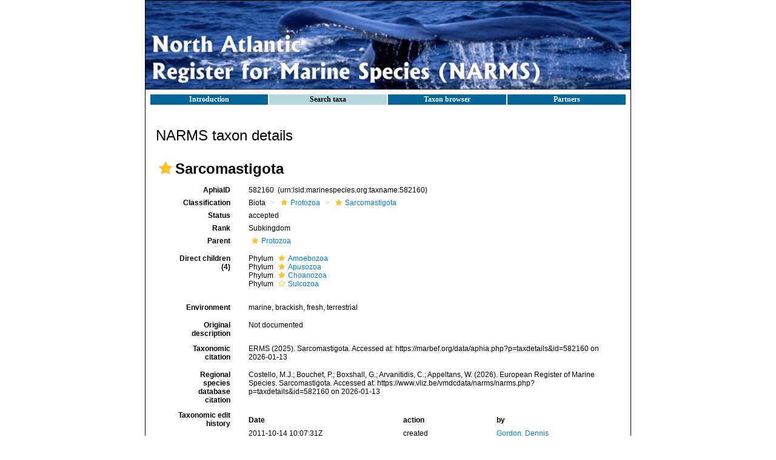

--- FILE ---
content_type: text/html; charset=ISO-8859-1
request_url: https://vliz.be/vmdcdata/narms/narms.php?p=taxdetails&id=582160
body_size: 23539
content:
<HTML>
	       <HEAD>
		  	<TITLE>North Atlantic Register of Marine Species (NARMS)</TITLE>
		  	<META NAME="keywords" CONTENT="NWARMS, Database, VLIZ, Flanders, Marine, Institute, MARBEF, Biodiversity, Dataset, Biology, Aphia ,Data, System, Sea, ERMS, European, Register, Species, North, West, Atlantic, Huntsman">
		  	<LINK REL="stylesheet" HREF="styles.css" TYPE="text/css">
			<META HTTP-EQUIV="Content-Type" CONTENT="text/html; charset=ISO-8859-1">
            <SCRIPT LANGUAGE="JavaScript" TYPE="text/javascript" SRC="js/common.js"></SCRIPT>
			<SCRIPT LANGUAGE="JavaScript" TYPE="text/javascript" SRC="erms.php?p=js"></SCRIPT>
			
        <link rel="alternate" title="NARMS latest taxa additions" href="https://vliz.be/vmdcdata/narms/narms.php?p=rss" type="application/rss+xml" />
        <link rel="alternate" title="NARMS latest taxa edits" href="https://vliz.be/vmdcdata/narms/narms.php?p=rss&type=edit" type="application/rss+xml" />
        <link rel="alternate" title="NARMS latest taxa checked" href="https://vliz.be/vmdcdata/narms/narms.php?p=rss&type=check" type="application/rss+xml" />
        <link rel="alternate" title="NARMS latest distribution additions" href="https://vliz.be/vmdcdata/narms/narms.php?p=rss&what=dr" type="application/rss+xml" />
        <link rel="alternate" title="NARMS latest note additions" href="https://vliz.be/vmdcdata/narms/narms.php?p=rss&what=notes" type="application/rss+xml" />
        <link rel="alternate" title="NARMS latest vernacular additions" href="https://vliz.be/vmdcdata/narms/narms.php?p=rss&what=vernaculars" type="application/rss+xml" />
        <link rel="alternate" title="NARMS latest image additions" href="https://vliz.be/vmdcdata/narms/narms.php?p=rss&what=images" type="application/rss+xml" />
<link rel="stylesheet" type="text/css" href="https://www.marinespecies.org/aphia/css/third_party.css?1769161493" />
<script type="text/javascript" src="https://www.marinespecies.org/aphia/js/third_party.js?1769161493" ></script>
<script type="text/javascript" src="https://www.marinespecies.org/aphia/js/aphia.js?1769161493" ></script>
<script language="javascript" type="text/javascript" src="narms.php?p=js"></script>
<link rel="alternate" title="NARMS latest attributes additions" href="https://vliz.be/vmdcdata/narms/narms.php?p=rss&what=at" type="application/rss+xml" />
<script type="text/javascript" src="https://www.vliz.be/gis/ol/OpenLayers.js" ></script>
<script type="text/javascript" src="https://www.vliz.be/gis/ol/deprecated.js" ></script>
<script type="text/javascript" src="https://www.vliz.be/gis/ol/proj4js.js" ></script>
<link rel="stylesheet" href="https://www.vliz.be/gis/ol/theme/default/google.css" type="text/css">
<link rel="stylesheet" href="https://www.marinespecies.org/aphia/css/taxdetails.css" type="text/css" />
<link rel="meta" type="application/rdf+xml" title="RDF representation" href="https://www.marinespecies.org/authority/metadata.php?lsid=urn:lsid:marinespecies.org:taxname:582160"/>
<link rel="stylesheet" type="text/css" href="https://www.marinespecies.org/aphia/css/aphia_core.css?1752507424" />

<script>var aphia_jquery = $.noConflict(true);</script><link rel="stylesheet" href="https://www.marinespecies.org/aphia/build/taxdetails.82a151a8b39de8ef9c85.css"><script src="https://www.marinespecies.org/aphia/build/taxdetails.93c6791f7880ca556d32.js" defer></script>
			
<!-- Piwik start -->
	<script type="text/javascript">
	var _paq = _paq || [];
	_paq.push(['disableCookies']);
_paq.push(['trackPageView']);
_paq.push(['enableLinkTracking']);
(function() {
	var u="//piwik.vliz.be/";
	_paq.push(['setTrackerUrl', u+'piwik.php']);
	_paq.push(['setSiteId', 1]);
	var d=document, g=d.createElement('script'), s=d.getElementsByTagName('script')[0];
	g.type='text/javascript'; g.async=true; g.defer=true; g.src=u+'piwik.js'; s.parentNode.insertBefore(g,s);
})();
</script>
<noscript><p><img src="//piwik.vliz.be/piwik.php?idsite=1" style="border:0;" alt="" /></p></noscript>
<!-- Piwik end -->
	  	   </HEAD>
<BODY bgcolor="#FFFFFF" marginwidth=3 marginheight=3 topmargin=3 bottommargin=3 leftmargin=3 rightmargin=3 TEXT="#000000" LINK="#026DFB" VLINK="#026DFB" ALINK="#026DFB">
	   <table border="0" cellspacing="0" cellpadding="0" height="100%" align="center">
         <tr>
          <td valign="top" width="800" ailgn="center">
		   <table width="800" bgcolor="#FFFFFF" cellspacing="0" cellpadding="0" style="border-style:solid;border-width:1;border-color:#000000;">
		    <tr>
			 <td width="800" height="132" valign="middle" align="center">
			  <img src="images/banner_narms.jpg" border="0">
			 </td>
			</tr>
			<tr>
	         <td heigh="100%" valign="top">
			  <table cellpadding=4 width="800px" height="100%" border="0">
			   <tr>
			    <td>
				 <table width="100%">
		          <tr>
			       <td class="menu" onclick="window.location.replace('index.php');" onmouseover="this.className='menuover'" onmouseout="this.className='menu'">Introduction</td>
			       <td class="menuover" onclick="window.location.replace('narmssearch.php');;" onmouseover="this.className='menuover'" onmouseout="this.className='menuover'">Search&nbsp;taxa</td>
			       <td class="menu" onclick="window.location.replace('browser.php');" onmouseover="this.className='menuover'" onmouseout="this.className='menu'">Taxon&nbsp;browser</td>
			       <td class="menu" onclick="window.location.replace('partners.php');" onmouseover="this.className='menuover'" onmouseout="this.className='menu'">Partners</td>
 		          </tr>
		         </table>
				</td>
			   </tr>
			   </tr>
			    <td valign='top'><!-- Generated on 2026-01-13 20:18:18 -->
    <div>
	  	<div style="float:right;"></div>
      	<div style="clear:right;"></div>
      </div>

    <div id="aphia-taxdetails" class="panel panel-transparent">
        <div class="panel-heading">
            <h3>NARMS taxon details</h3>
        </div>
        <div class="panel-body">
            <div id="aphia_ct_tu_582160" itemid="urn:lsid:marinespecies.org:taxname:582160" itemscope itemtype="http://rs.tdwg.org/dwc/terms/Taxon" class="">
            
<h3 class="aphia_core_header-inline">
    <meta itemprop="kingdom" content="Protozoa" />

    <b><i role="button" tabindex="0" title="Item is checked" class="fa fa-star aphia_icon_link aphia_icon_link_css"></i>Sarcomastigota</b>
    <p class="h5 aphia_core_header-inline">
            </p>
</h3>
<div id="aphia-taxdetails-main" class="container-fluid">
                                     <div class="row form-horizontal">
        <div class="col-xs-12">
                <div class="pull-right " style="z-index: 10;">
                    <div class="pull_left_xs pull-right"></div>
                </div>
                                <label class="col-xs-12 col-sm-4 col-lg-2 control-label" for="AphiaID">AphiaID</label>
                <div id="AphiaID" class="col-xs-12 col-sm-8 col-lg-10 leave_image_space">
                        <div class="aphia_core_line_spacer_7px hidden-xs"></div>

                    <p class="aphia_core_break-words">
                    582160&nbsp;
                    <span class="aphia_core_cursor-help" title="This is a Life Sciences Identifier (LSID), a persistent globally unique identifier for this object. Use this LSID whenever you need to refer to this object">(urn:lsid:marinespecies.org:taxname:582160)</span>
                    </p>
                        <div class="aphia_core_line_spacer_5px visible-xs"></div>

                </div>
                                <label class="col-xs-12 col-sm-4 col-lg-2 control-label" for="Classification">Classification</label>
                <div id="Classification" class="col-xs-12 col-sm-8 col-lg-10">
                        <div class="aphia_core_line_spacer_7px hidden-xs"></div>

                    <ol class="breadcrumb aphia_core_breadcrumb-classification leave_image_space">
                                                    <li>Biota</li>
                                                    <li><a href="narms.php?p=taxdetails&id=5"><i role="button" tabindex="0" title="Item is checked" class="fa fa-star aphia_icon_link aphia_icon_link_css"></i>Protozoa</a></li>
                                                    <li><a href="narms.php?p=taxdetails&id=582160"><i role="button" tabindex="0" title="Item is checked" class="fa fa-star aphia_icon_link aphia_icon_link_css"></i>Sarcomastigota</a></li>
                                            </ol>
                        <div class="aphia_core_line_spacer_5px visible-xs"></div>

                </div>
                                                                <label class="col-xs-12 col-sm-4 col-lg-2 control-label" for="Status">Status</label>
                <div id="Status" class="col-xs-12 col-sm-8 col-lg-10">
                        <div class="aphia_core_line_spacer_7px hidden-xs"></div>

                    <div class="leave_image_space">
                    <font color="#000000"><span style="cursor: help" title="Valid name (ICZN) or name considered to be taxonomically correct (ICBN)">accepted</span></font>
                    </div>
                        <div class="aphia_core_line_spacer_5px visible-xs"></div>

                </div>
                                                                                                <label class="col-xs-12 col-sm-4 col-lg-2 control-label" for="Rank">Rank</label>
                <div id="Rank" class="col-xs-12 col-sm-8 col-lg-10">
                        <div class="aphia_core_line_spacer_7px hidden-xs"></div>

                    <div class="leave_image_space">
                    Subkingdom
                    </div>
                        <div class="aphia_core_line_spacer_5px visible-xs"></div>

                </div>
                                                                                                <label class="col-xs-12 col-sm-4 col-lg-2 control-label" for="Rank">Parent</label>
                <div id="Parent" class="col-xs-12 col-sm-8 col-lg-10">
                        <div class="aphia_core_line_spacer_7px hidden-xs"></div>

                    <div class="leave_image_space">
                    <a href="narms.php?p=taxdetails&id=5"><i role="button" tabindex="0" title="Item is checked" class="fa fa-star aphia_icon_link aphia_icon_link_css"></i>Protozoa</a>
                    </div>
                        <div class="aphia_core_line_spacer_5px visible-xs"></div>

                </div>
                                        </div>
    </div>
        <div class="row form-horizontal">
        <div class="col-xs-12">
                                            <div class="col-xs-12 col-sm-4 col-lg-2">
                <div class="control-label">
                    <label for="ChildTaxa">
                                                    Direct children (4)
                                            </label>
                </div>
                <div id="child-sorting-wrapper">
                    <button id="child-taxa-sort-button" class="btn btn-primary btn-sm" type="button" style="margin-bottom: 0.5rem;display: none;">
                        Display
                        <span class="caret"></span>
                    </button>
                    <div id="sort-menu-children" class="hide-taxa-children-menu">
                        <div class="sort-single-switch">
                            <p><strong>Ordering</strong></p>
                            <ul class="list-inline">
                                <li>Alphabetically</li>
                                <li>
                                    <span class="material-switch children-order-switch" >
                                        <input id="sort-single" class="children-sort-button" type="checkbox" checked/>
                                        <label for="sort-single" class="fixed-width-toggle"></label>
                                    </span>
                                </li>
                                <li>By status</li>
                            </ul>
                        </div>
                        <hr>
                        <p>
                            <b>Children Display</b>
                        </p>
                        <div id="representation" class="input-group btn-group representation-buttons text-capitalize" data-toggle="buttons">
                            <label class="btn btn-default active" data-name="direct">
                                <input type="radio" name="options" id="standard-children">direct
                            </label>
                            <label class="btn btn-default  " data-name="main ranks">
                                                                    <input type="radio" name="options" id="simplified-children">
                                                                main ranks
                            </label>
                            <label title="All representation is only available for family or lower."                                    class="btn btn-default  disabled" data-name="all">
                                                                all
                            </label>
                        </div>
                    </div>
                </div>
            </div>
            <div id="ChildTaxa" class="col-xs-12 col-sm-8 col-lg-10 pull-left">
                    <div class="aphia_core_line_spacer_7px hidden-xs"></div>

                <ol class='child-tree'><li><span class="">Phylum <a href="narms.php?p=taxdetails&id=391848"><i role="button" tabindex="0" title="Item is checked" class="fa fa-star aphia_icon_link aphia_icon_link_css"></i>Amoebozoa</a></span>
</li><li><span class="">Phylum <a href="narms.php?p=taxdetails&id=582162"><i role="button" tabindex="0" title="Item is checked" class="fa fa-star aphia_icon_link aphia_icon_link_css"></i>Apusozoa</a></span>
</li><li><span class="">Phylum <a href="narms.php?p=taxdetails&id=562870"><i role="button" tabindex="0" title="Item is checked" class="fa fa-star aphia_icon_link aphia_icon_link_css"></i>Choanozoa</a></span>
</li><li><span class="">Phylum <a href="narms.php?p=taxdetails&id=1486539"><i role="button" tabindex="0" title="Item is unreviewed" class="fa fa-star-o aphia_icon_link aphia_icon_link_css"></i>Sulcozoa</a></span>
</li></ol>
                    <div class="aphia_core_line_spacer_5px visible-xs"></div>

            </div>
            <div class="clearfix"></div>
                                    <label class="col-xs-12 col-sm-4 col-lg-2 control-label" for="Environment">Environment</label>
            <div id="Environment" class="col-xs-12 col-sm-8 col-lg-10 pull-left">
                    <div class="aphia_core_line_spacer_7px hidden-xs"></div>

                marine, brackish, fresh, terrestrial
                    <div class="aphia_core_line_spacer_5px visible-xs"></div>

            </div>
            <div class="clearfix"></div>
                                                                    <label class="col-xs-12 col-sm-4 col-lg-2 control-label" for="OriginalDescription">Original description</label>
            <div id="OriginalDescription" class="col-xs-12 col-sm-8 col-lg-10 pull-left">
                    <div class="aphia_core_line_spacer_7px hidden-xs"></div>

                <div>Not documented</div>
                    <div class="aphia_core_line_spacer_5px visible-xs"></div>

            </div>
            <div class="clearfix"></div>
                                                                    <label class="col-xs-12 col-sm-4 col-lg-2 control-label" for="Citation">Taxonomic citation</label>
            <div id="Citation" class="col-xs-12 col-sm-8 col-lg-10 pull-left">
                    <div class="aphia_core_line_spacer_7px hidden-xs"></div>

                ERMS (2025). Sarcomastigota. Accessed at: https://marbef.org/data/aphia.php?p=taxdetails&id=582160 on 2026-01-13
                    <div class="aphia_core_line_spacer_5px visible-xs"></div>

            </div>
            <div class="clearfix"></div>
                        <label class="col-xs-12 col-sm-4 col-lg-2 control-label" for="Citation">Regional species database citation</label>
            <div id="Citation" class="col-xs-12 col-sm-8 col-lg-10 pull-left">
                    <div class="aphia_core_line_spacer_7px hidden-xs"></div>

                Costello, M.J.; Bouchet, P.; Boxshall, G.; Arvanitidis, C.; Appeltans, W. (2026). European Register of Marine Species. Sarcomastigota. Accessed at: https://www.vliz.be/vmdcdata/narms/narms.php?p=taxdetails&id=582160 on 2026-01-13
                    <div class="aphia_core_line_spacer_5px visible-xs"></div>

            </div>
            <div class="clearfix"></div>
                                                <label class="col-xs-12 col-sm-4 col-lg-2 control-label" for="TaxonomicEditHistory">Taxonomic edit history</label>
            <div id="TaxonomicEditHistory" class="col-xs-12 col-sm-8 col-lg-10 pull-left">
                    <div class="aphia_core_line_spacer_7px hidden-xs"></div>

                <div class="container-fluid row"><div class="row"><div class="col-xs-5"><b>Date</b></div><div class="col-xs-3"><b>action</b></div><div class="col-xs-4"><b>by</b></div></div>
<div class="row"><div class="col-xs-5">2011-10-14 10:07:31Z</div><div class="col-xs-3">created</div><div class="col-xs-4"><a href="https://www.marinespecies.org/imis.php?module=person&persid=7681" target="_blank">Gordon, Dennis</a></div></div>
</div>

                    <div class="aphia_core_line_spacer_5px visible-xs"></div>

            </div>
            <div class="clearfix"></div>
                                                <label class="col-xs-12 col-sm-4 col-lg-2 control-label" for="quick_links"></label>
        <div id="quick_links" class="col-xs-12 col-sm-8 col-lg-10 pull-left">
                <div class="aphia_core_line_spacer_7px hidden-xs"></div>

            <small>
            <a href="narms.php?p=browser&amp;id=5#focus">[taxonomic tree]</a>
            &nbsp;<a href="narms.php?p=taxlist&amp;pid=582160&amp;rComp=%3E%3D&amp;tRank=220">[list species]</a>            </small>
                <div class="aphia_core_line_spacer_5px visible-xs"></div>

            <a id="clear-cache-btn" href="#" title="Refresh the page with the latest data" rel="nofollow">
                <small>[clear cache]</small>
            </a>
        </div>
        <div class="clearfix"></div>
                </div>
    </div>
</div>
<br />
<script type="text/javascript">
            aphia_jquery(document).ready(function(){
            // show active tab
            if(location.hash) {
                aphia_jquery('a[href="' + location.hash + '"]').tab('show');
                aphia_jquery('a[href="' + location.hash + '"]').get(0).scrollIntoView(true);
            } else {
                //Activate first tab
                aphia_jquery('.nav-tabs a:first').tab('show');
            }

            // set hash on click without jump
            aphia_jquery(document.body).on("click", "a[data-toggle=tab]", function(e) {
                e.preventDefault();
                if(history.pushState) {
                    //Adapt browser URL (Append tab suffix)
                    history.pushState(null, null, this.getAttribute("href"));
                } else {
                    //Adapt browser URL (will cause page jump)
                    location.hash = this.getAttribute("href");
                }

                //After jump we still need to activate the tab
                aphia_jquery('a[href="' + location.hash + '"]').tab('show');
                if (location.hash=="#distributions" && aphia_jquery('#map').length) map.updateSize();
                return false;
            });
        });

        // set hash on popstate
        aphia_jquery(window).on('popstate', function() {
            //When the user pushes back => try to show the tab based on a possible hash
            var anchor = location.hash || aphia_jquery("a[data-toggle=tab]").first().attr("href");
            aphia_jquery('a[href="' + anchor + '"]').tab('show');
        });

</script>
<script>

    if (navigator.cookieEnabled) {
        aphia_jquery('#child-taxa-sort-button').show();

        aphia_jquery(document).ready(function() {
            initChildTaxaMenu();
        });
    }

    function initChildTaxaMenu() {
        const menu = aphia_jquery('#sort-menu-children');
        const btn = aphia_jquery('#child-taxa-sort-button');

        // show children sorting menu
        btn.on('click', function() {
            menu.toggleClass('hide-taxa-children-menu');
        });

        aphia_jquery(document).on('click', function(event) {

            // don't check for outside clicks if menu is invisible or when button was clicked
            if (menu.hasClass('hide-taxa-children-menu') || (btn.is(event.target) || btn.has(event.target).length)) {
                return;
            }

            // check if click is outside
            if (!menu.is(event.target) && !menu.has(event.target).length) {
                menu.addClass('hide-taxa-children-menu');
            }
        });

        // representation buttons
        aphia_jquery('#representation label:not(.disabled)').each(function() {
            aphia_jquery(this).on('click', function() {
                const displayName = aphia_jquery(this).data('name');
                aphiaSetCookie('children_display', displayName);
                location.reload();
            })
        });

        // sorting buttons
        aphia_jquery('#sort-single').on('click', function() {
            if (aphia_jquery(this).is(':checked')) {
                // sort status
                aphiaSetCookie('children_order', 'status');
            } else {
                // sort alpha
                aphiaSetCookie('children_order', 'alpha');
            }
            location.reload();
        });
    }
</script>
<style>
    .tabtitle-editor-only {
        filter:alpha(opacity=45);
        filter: progid:DXImageTransform.Microsoft.Alpha(opacity=45);
        -moz-opacity:.45;
        opacity:.45;
        -khtml-opacity:.45
    }
</style>
<div  id="aphia-taxdetails-tabs" class="container-fluid">
    <div class="panel panel-transparent panel-colored-tabs">
        <div class="panel-heading">
            <ul class="nav nav-tabs">
                            <li class="active"><a href="#sources" data-toggle="tab">Sources (0)</a></li>
    
                    
                    
                    
                                                                
                                                        
                    
                    
                    
                    
            </ul>
        </div>
        <div class="panel-body">
            <div class="tab-content">
                                    <div id="sources" style="min-height: 250px" class="tab-pane active in sources-tab">
                        Not documented
                    </div>
                                    
                    
                    
                                          
                    
                    
                    
                    
            </div>
        </div>
    </div>
</div>

            </div>
        </div>
    </div></td></tr>
		      </table>
		     </td>
			</tr>
		   </table>
		  </td>
         </tr>
        </table>
</BODY>

      </HTML>